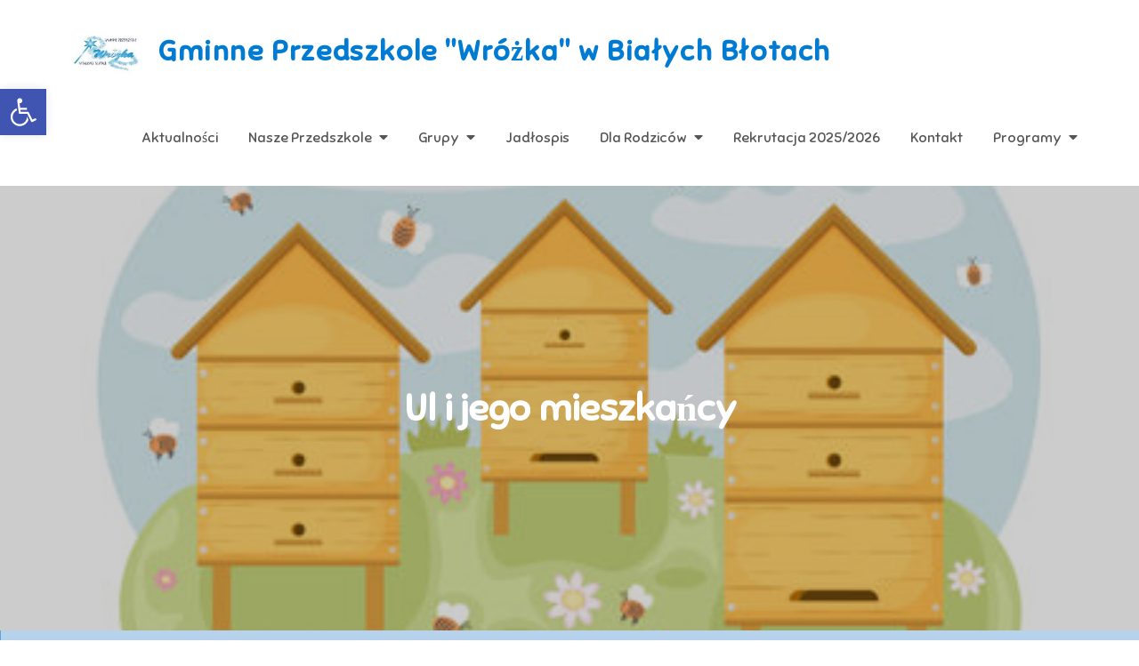

--- FILE ---
content_type: text/html; charset=UTF-8
request_url: https://wrozka.edu.pl/2023/10/24/ul-i-jego-mieszkancy/
body_size: 16157
content:
<!DOCTYPE html> <html lang="pl-PL"><head>
	<meta charset="UTF-8">
	<meta name="viewport" content="width=device-width, initial-scale=1">
	<link rel="profile" href="http://gmpg.org/xfn/11">
	<link rel="pingback" href="https://wrozka.edu.pl/xmlrpc.php">
	
<title>Ul i jego mieszkańcy &#8211; Gminne Przedszkole &quot;Wróżka&quot; w Białych Błotach</title>
<meta name='robots' content='max-image-preview:large' />
	<style>img:is([sizes="auto" i], [sizes^="auto," i]) { contain-intrinsic-size: 3000px 1500px }</style>
	<link rel='dns-prefetch' href='//fonts.googleapis.com' />
<link rel="alternate" type="application/rss+xml" title="Gminne Przedszkole &quot;Wróżka&quot; w Białych Błotach &raquo; Kanał z wpisami" href="https://wrozka.edu.pl/feed/" />
<link rel="alternate" type="application/rss+xml" title="Gminne Przedszkole &quot;Wróżka&quot; w Białych Błotach &raquo; Kanał z komentarzami" href="https://wrozka.edu.pl/comments/feed/" />
<script type="text/javascript">
/* <![CDATA[ */
window._wpemojiSettings = {"baseUrl":"https:\/\/s.w.org\/images\/core\/emoji\/16.0.1\/72x72\/","ext":".png","svgUrl":"https:\/\/s.w.org\/images\/core\/emoji\/16.0.1\/svg\/","svgExt":".svg","source":{"concatemoji":"https:\/\/wrozka.edu.pl\/wp-includes\/js\/wp-emoji-release.min.js?ver=6.8.3"}};
/*! This file is auto-generated */
!function(s,n){var o,i,e;function c(e){try{var t={supportTests:e,timestamp:(new Date).valueOf()};sessionStorage.setItem(o,JSON.stringify(t))}catch(e){}}function p(e,t,n){e.clearRect(0,0,e.canvas.width,e.canvas.height),e.fillText(t,0,0);var t=new Uint32Array(e.getImageData(0,0,e.canvas.width,e.canvas.height).data),a=(e.clearRect(0,0,e.canvas.width,e.canvas.height),e.fillText(n,0,0),new Uint32Array(e.getImageData(0,0,e.canvas.width,e.canvas.height).data));return t.every(function(e,t){return e===a[t]})}function u(e,t){e.clearRect(0,0,e.canvas.width,e.canvas.height),e.fillText(t,0,0);for(var n=e.getImageData(16,16,1,1),a=0;a<n.data.length;a++)if(0!==n.data[a])return!1;return!0}function f(e,t,n,a){switch(t){case"flag":return n(e,"\ud83c\udff3\ufe0f\u200d\u26a7\ufe0f","\ud83c\udff3\ufe0f\u200b\u26a7\ufe0f")?!1:!n(e,"\ud83c\udde8\ud83c\uddf6","\ud83c\udde8\u200b\ud83c\uddf6")&&!n(e,"\ud83c\udff4\udb40\udc67\udb40\udc62\udb40\udc65\udb40\udc6e\udb40\udc67\udb40\udc7f","\ud83c\udff4\u200b\udb40\udc67\u200b\udb40\udc62\u200b\udb40\udc65\u200b\udb40\udc6e\u200b\udb40\udc67\u200b\udb40\udc7f");case"emoji":return!a(e,"\ud83e\udedf")}return!1}function g(e,t,n,a){var r="undefined"!=typeof WorkerGlobalScope&&self instanceof WorkerGlobalScope?new OffscreenCanvas(300,150):s.createElement("canvas"),o=r.getContext("2d",{willReadFrequently:!0}),i=(o.textBaseline="top",o.font="600 32px Arial",{});return e.forEach(function(e){i[e]=t(o,e,n,a)}),i}function t(e){var t=s.createElement("script");t.src=e,t.defer=!0,s.head.appendChild(t)}"undefined"!=typeof Promise&&(o="wpEmojiSettingsSupports",i=["flag","emoji"],n.supports={everything:!0,everythingExceptFlag:!0},e=new Promise(function(e){s.addEventListener("DOMContentLoaded",e,{once:!0})}),new Promise(function(t){var n=function(){try{var e=JSON.parse(sessionStorage.getItem(o));if("object"==typeof e&&"number"==typeof e.timestamp&&(new Date).valueOf()<e.timestamp+604800&&"object"==typeof e.supportTests)return e.supportTests}catch(e){}return null}();if(!n){if("undefined"!=typeof Worker&&"undefined"!=typeof OffscreenCanvas&&"undefined"!=typeof URL&&URL.createObjectURL&&"undefined"!=typeof Blob)try{var e="postMessage("+g.toString()+"("+[JSON.stringify(i),f.toString(),p.toString(),u.toString()].join(",")+"));",a=new Blob([e],{type:"text/javascript"}),r=new Worker(URL.createObjectURL(a),{name:"wpTestEmojiSupports"});return void(r.onmessage=function(e){c(n=e.data),r.terminate(),t(n)})}catch(e){}c(n=g(i,f,p,u))}t(n)}).then(function(e){for(var t in e)n.supports[t]=e[t],n.supports.everything=n.supports.everything&&n.supports[t],"flag"!==t&&(n.supports.everythingExceptFlag=n.supports.everythingExceptFlag&&n.supports[t]);n.supports.everythingExceptFlag=n.supports.everythingExceptFlag&&!n.supports.flag,n.DOMReady=!1,n.readyCallback=function(){n.DOMReady=!0}}).then(function(){return e}).then(function(){var e;n.supports.everything||(n.readyCallback(),(e=n.source||{}).concatemoji?t(e.concatemoji):e.wpemoji&&e.twemoji&&(t(e.twemoji),t(e.wpemoji)))}))}((window,document),window._wpemojiSettings);
/* ]]> */
</script>
<style id='wp-emoji-styles-inline-css' type='text/css'>

	img.wp-smiley, img.emoji {
		display: inline !important;
		border: none !important;
		box-shadow: none !important;
		height: 1em !important;
		width: 1em !important;
		margin: 0 0.07em !important;
		vertical-align: -0.1em !important;
		background: none !important;
		padding: 0 !important;
	}
</style>
<link rel='stylesheet' id='wp-block-library-css' href='https://wrozka.edu.pl/wp-includes/css/dist/block-library/style.min.css?ver=6.8.3' type='text/css' media='all' />
<style id='wp-block-library-theme-inline-css' type='text/css'>
.wp-block-audio :where(figcaption){color:#555;font-size:13px;text-align:center}.is-dark-theme .wp-block-audio :where(figcaption){color:#ffffffa6}.wp-block-audio{margin:0 0 1em}.wp-block-code{border:1px solid #ccc;border-radius:4px;font-family:Menlo,Consolas,monaco,monospace;padding:.8em 1em}.wp-block-embed :where(figcaption){color:#555;font-size:13px;text-align:center}.is-dark-theme .wp-block-embed :where(figcaption){color:#ffffffa6}.wp-block-embed{margin:0 0 1em}.blocks-gallery-caption{color:#555;font-size:13px;text-align:center}.is-dark-theme .blocks-gallery-caption{color:#ffffffa6}:root :where(.wp-block-image figcaption){color:#555;font-size:13px;text-align:center}.is-dark-theme :root :where(.wp-block-image figcaption){color:#ffffffa6}.wp-block-image{margin:0 0 1em}.wp-block-pullquote{border-bottom:4px solid;border-top:4px solid;color:currentColor;margin-bottom:1.75em}.wp-block-pullquote cite,.wp-block-pullquote footer,.wp-block-pullquote__citation{color:currentColor;font-size:.8125em;font-style:normal;text-transform:uppercase}.wp-block-quote{border-left:.25em solid;margin:0 0 1.75em;padding-left:1em}.wp-block-quote cite,.wp-block-quote footer{color:currentColor;font-size:.8125em;font-style:normal;position:relative}.wp-block-quote:where(.has-text-align-right){border-left:none;border-right:.25em solid;padding-left:0;padding-right:1em}.wp-block-quote:where(.has-text-align-center){border:none;padding-left:0}.wp-block-quote.is-large,.wp-block-quote.is-style-large,.wp-block-quote:where(.is-style-plain){border:none}.wp-block-search .wp-block-search__label{font-weight:700}.wp-block-search__button{border:1px solid #ccc;padding:.375em .625em}:where(.wp-block-group.has-background){padding:1.25em 2.375em}.wp-block-separator.has-css-opacity{opacity:.4}.wp-block-separator{border:none;border-bottom:2px solid;margin-left:auto;margin-right:auto}.wp-block-separator.has-alpha-channel-opacity{opacity:1}.wp-block-separator:not(.is-style-wide):not(.is-style-dots){width:100px}.wp-block-separator.has-background:not(.is-style-dots){border-bottom:none;height:1px}.wp-block-separator.has-background:not(.is-style-wide):not(.is-style-dots){height:2px}.wp-block-table{margin:0 0 1em}.wp-block-table td,.wp-block-table th{word-break:normal}.wp-block-table :where(figcaption){color:#555;font-size:13px;text-align:center}.is-dark-theme .wp-block-table :where(figcaption){color:#ffffffa6}.wp-block-video :where(figcaption){color:#555;font-size:13px;text-align:center}.is-dark-theme .wp-block-video :where(figcaption){color:#ffffffa6}.wp-block-video{margin:0 0 1em}:root :where(.wp-block-template-part.has-background){margin-bottom:0;margin-top:0;padding:1.25em 2.375em}
</style>
<style id='classic-theme-styles-inline-css' type='text/css'>
/*! This file is auto-generated */
.wp-block-button__link{color:#fff;background-color:#32373c;border-radius:9999px;box-shadow:none;text-decoration:none;padding:calc(.667em + 2px) calc(1.333em + 2px);font-size:1.125em}.wp-block-file__button{background:#32373c;color:#fff;text-decoration:none}
</style>
<style id='global-styles-inline-css' type='text/css'>
:root{--wp--preset--aspect-ratio--square: 1;--wp--preset--aspect-ratio--4-3: 4/3;--wp--preset--aspect-ratio--3-4: 3/4;--wp--preset--aspect-ratio--3-2: 3/2;--wp--preset--aspect-ratio--2-3: 2/3;--wp--preset--aspect-ratio--16-9: 16/9;--wp--preset--aspect-ratio--9-16: 9/16;--wp--preset--color--black: #000000;--wp--preset--color--cyan-bluish-gray: #abb8c3;--wp--preset--color--white: #ffffff;--wp--preset--color--pale-pink: #f78da7;--wp--preset--color--vivid-red: #cf2e2e;--wp--preset--color--luminous-vivid-orange: #ff6900;--wp--preset--color--luminous-vivid-amber: #fcb900;--wp--preset--color--light-green-cyan: #7bdcb5;--wp--preset--color--vivid-green-cyan: #00d084;--wp--preset--color--pale-cyan-blue: #8ed1fc;--wp--preset--color--vivid-cyan-blue: #0693e3;--wp--preset--color--vivid-purple: #9b51e0;--wp--preset--color--tan: #E6DBAD;--wp--preset--color--yellow: #FDE64B;--wp--preset--color--orange: #ED7014;--wp--preset--color--red: #D0312D;--wp--preset--color--pink: #b565a7;--wp--preset--color--purple: #A32CC4;--wp--preset--color--blue: #3A43BA;--wp--preset--color--green: #3BB143;--wp--preset--color--brown: #231709;--wp--preset--color--grey: #6C626D;--wp--preset--gradient--vivid-cyan-blue-to-vivid-purple: linear-gradient(135deg,rgba(6,147,227,1) 0%,rgb(155,81,224) 100%);--wp--preset--gradient--light-green-cyan-to-vivid-green-cyan: linear-gradient(135deg,rgb(122,220,180) 0%,rgb(0,208,130) 100%);--wp--preset--gradient--luminous-vivid-amber-to-luminous-vivid-orange: linear-gradient(135deg,rgba(252,185,0,1) 0%,rgba(255,105,0,1) 100%);--wp--preset--gradient--luminous-vivid-orange-to-vivid-red: linear-gradient(135deg,rgba(255,105,0,1) 0%,rgb(207,46,46) 100%);--wp--preset--gradient--very-light-gray-to-cyan-bluish-gray: linear-gradient(135deg,rgb(238,238,238) 0%,rgb(169,184,195) 100%);--wp--preset--gradient--cool-to-warm-spectrum: linear-gradient(135deg,rgb(74,234,220) 0%,rgb(151,120,209) 20%,rgb(207,42,186) 40%,rgb(238,44,130) 60%,rgb(251,105,98) 80%,rgb(254,248,76) 100%);--wp--preset--gradient--blush-light-purple: linear-gradient(135deg,rgb(255,206,236) 0%,rgb(152,150,240) 100%);--wp--preset--gradient--blush-bordeaux: linear-gradient(135deg,rgb(254,205,165) 0%,rgb(254,45,45) 50%,rgb(107,0,62) 100%);--wp--preset--gradient--luminous-dusk: linear-gradient(135deg,rgb(255,203,112) 0%,rgb(199,81,192) 50%,rgb(65,88,208) 100%);--wp--preset--gradient--pale-ocean: linear-gradient(135deg,rgb(255,245,203) 0%,rgb(182,227,212) 50%,rgb(51,167,181) 100%);--wp--preset--gradient--electric-grass: linear-gradient(135deg,rgb(202,248,128) 0%,rgb(113,206,126) 100%);--wp--preset--gradient--midnight: linear-gradient(135deg,rgb(2,3,129) 0%,rgb(40,116,252) 100%);--wp--preset--font-size--small: 12px;--wp--preset--font-size--medium: 20px;--wp--preset--font-size--large: 36px;--wp--preset--font-size--x-large: 42px;--wp--preset--font-size--regular: 16px;--wp--preset--font-size--larger: 36px;--wp--preset--font-size--huge: 48px;--wp--preset--spacing--20: 0.44rem;--wp--preset--spacing--30: 0.67rem;--wp--preset--spacing--40: 1rem;--wp--preset--spacing--50: 1.5rem;--wp--preset--spacing--60: 2.25rem;--wp--preset--spacing--70: 3.38rem;--wp--preset--spacing--80: 5.06rem;--wp--preset--shadow--natural: 6px 6px 9px rgba(0, 0, 0, 0.2);--wp--preset--shadow--deep: 12px 12px 50px rgba(0, 0, 0, 0.4);--wp--preset--shadow--sharp: 6px 6px 0px rgba(0, 0, 0, 0.2);--wp--preset--shadow--outlined: 6px 6px 0px -3px rgba(255, 255, 255, 1), 6px 6px rgba(0, 0, 0, 1);--wp--preset--shadow--crisp: 6px 6px 0px rgba(0, 0, 0, 1);}:where(.is-layout-flex){gap: 0.5em;}:where(.is-layout-grid){gap: 0.5em;}body .is-layout-flex{display: flex;}.is-layout-flex{flex-wrap: wrap;align-items: center;}.is-layout-flex > :is(*, div){margin: 0;}body .is-layout-grid{display: grid;}.is-layout-grid > :is(*, div){margin: 0;}:where(.wp-block-columns.is-layout-flex){gap: 2em;}:where(.wp-block-columns.is-layout-grid){gap: 2em;}:where(.wp-block-post-template.is-layout-flex){gap: 1.25em;}:where(.wp-block-post-template.is-layout-grid){gap: 1.25em;}.has-black-color{color: var(--wp--preset--color--black) !important;}.has-cyan-bluish-gray-color{color: var(--wp--preset--color--cyan-bluish-gray) !important;}.has-white-color{color: var(--wp--preset--color--white) !important;}.has-pale-pink-color{color: var(--wp--preset--color--pale-pink) !important;}.has-vivid-red-color{color: var(--wp--preset--color--vivid-red) !important;}.has-luminous-vivid-orange-color{color: var(--wp--preset--color--luminous-vivid-orange) !important;}.has-luminous-vivid-amber-color{color: var(--wp--preset--color--luminous-vivid-amber) !important;}.has-light-green-cyan-color{color: var(--wp--preset--color--light-green-cyan) !important;}.has-vivid-green-cyan-color{color: var(--wp--preset--color--vivid-green-cyan) !important;}.has-pale-cyan-blue-color{color: var(--wp--preset--color--pale-cyan-blue) !important;}.has-vivid-cyan-blue-color{color: var(--wp--preset--color--vivid-cyan-blue) !important;}.has-vivid-purple-color{color: var(--wp--preset--color--vivid-purple) !important;}.has-black-background-color{background-color: var(--wp--preset--color--black) !important;}.has-cyan-bluish-gray-background-color{background-color: var(--wp--preset--color--cyan-bluish-gray) !important;}.has-white-background-color{background-color: var(--wp--preset--color--white) !important;}.has-pale-pink-background-color{background-color: var(--wp--preset--color--pale-pink) !important;}.has-vivid-red-background-color{background-color: var(--wp--preset--color--vivid-red) !important;}.has-luminous-vivid-orange-background-color{background-color: var(--wp--preset--color--luminous-vivid-orange) !important;}.has-luminous-vivid-amber-background-color{background-color: var(--wp--preset--color--luminous-vivid-amber) !important;}.has-light-green-cyan-background-color{background-color: var(--wp--preset--color--light-green-cyan) !important;}.has-vivid-green-cyan-background-color{background-color: var(--wp--preset--color--vivid-green-cyan) !important;}.has-pale-cyan-blue-background-color{background-color: var(--wp--preset--color--pale-cyan-blue) !important;}.has-vivid-cyan-blue-background-color{background-color: var(--wp--preset--color--vivid-cyan-blue) !important;}.has-vivid-purple-background-color{background-color: var(--wp--preset--color--vivid-purple) !important;}.has-black-border-color{border-color: var(--wp--preset--color--black) !important;}.has-cyan-bluish-gray-border-color{border-color: var(--wp--preset--color--cyan-bluish-gray) !important;}.has-white-border-color{border-color: var(--wp--preset--color--white) !important;}.has-pale-pink-border-color{border-color: var(--wp--preset--color--pale-pink) !important;}.has-vivid-red-border-color{border-color: var(--wp--preset--color--vivid-red) !important;}.has-luminous-vivid-orange-border-color{border-color: var(--wp--preset--color--luminous-vivid-orange) !important;}.has-luminous-vivid-amber-border-color{border-color: var(--wp--preset--color--luminous-vivid-amber) !important;}.has-light-green-cyan-border-color{border-color: var(--wp--preset--color--light-green-cyan) !important;}.has-vivid-green-cyan-border-color{border-color: var(--wp--preset--color--vivid-green-cyan) !important;}.has-pale-cyan-blue-border-color{border-color: var(--wp--preset--color--pale-cyan-blue) !important;}.has-vivid-cyan-blue-border-color{border-color: var(--wp--preset--color--vivid-cyan-blue) !important;}.has-vivid-purple-border-color{border-color: var(--wp--preset--color--vivid-purple) !important;}.has-vivid-cyan-blue-to-vivid-purple-gradient-background{background: var(--wp--preset--gradient--vivid-cyan-blue-to-vivid-purple) !important;}.has-light-green-cyan-to-vivid-green-cyan-gradient-background{background: var(--wp--preset--gradient--light-green-cyan-to-vivid-green-cyan) !important;}.has-luminous-vivid-amber-to-luminous-vivid-orange-gradient-background{background: var(--wp--preset--gradient--luminous-vivid-amber-to-luminous-vivid-orange) !important;}.has-luminous-vivid-orange-to-vivid-red-gradient-background{background: var(--wp--preset--gradient--luminous-vivid-orange-to-vivid-red) !important;}.has-very-light-gray-to-cyan-bluish-gray-gradient-background{background: var(--wp--preset--gradient--very-light-gray-to-cyan-bluish-gray) !important;}.has-cool-to-warm-spectrum-gradient-background{background: var(--wp--preset--gradient--cool-to-warm-spectrum) !important;}.has-blush-light-purple-gradient-background{background: var(--wp--preset--gradient--blush-light-purple) !important;}.has-blush-bordeaux-gradient-background{background: var(--wp--preset--gradient--blush-bordeaux) !important;}.has-luminous-dusk-gradient-background{background: var(--wp--preset--gradient--luminous-dusk) !important;}.has-pale-ocean-gradient-background{background: var(--wp--preset--gradient--pale-ocean) !important;}.has-electric-grass-gradient-background{background: var(--wp--preset--gradient--electric-grass) !important;}.has-midnight-gradient-background{background: var(--wp--preset--gradient--midnight) !important;}.has-small-font-size{font-size: var(--wp--preset--font-size--small) !important;}.has-medium-font-size{font-size: var(--wp--preset--font-size--medium) !important;}.has-large-font-size{font-size: var(--wp--preset--font-size--large) !important;}.has-x-large-font-size{font-size: var(--wp--preset--font-size--x-large) !important;}
:where(.wp-block-post-template.is-layout-flex){gap: 1.25em;}:where(.wp-block-post-template.is-layout-grid){gap: 1.25em;}
:where(.wp-block-columns.is-layout-flex){gap: 2em;}:where(.wp-block-columns.is-layout-grid){gap: 2em;}
:root :where(.wp-block-pullquote){font-size: 1.5em;line-height: 1.6;}
</style>
<link rel='stylesheet' id='contact-form-7-css' href='https://wrozka.edu.pl/wp-content/plugins/contact-form-7/includes/css/styles.css?ver=5.1.9' type='text/css' media='all' />
<link rel='stylesheet' id='creativ-preschool-google-fonts-css' href='https://fonts.googleapis.com/css?family=Open+Sans%3A300%2C400%2C500%2C600%2C700%7CSniglet%3A400%7CShadows+Into+Light%3A400&#038;subset=latin%2Clatin-ext' type='text/css' media='all' />
<link rel='stylesheet' id='fontawesome-all-css' href='https://wrozka.edu.pl/wp-content/themes/creativ-preschool/assets/css/all.min.css?ver=4.7.0' type='text/css' media='all' />
<link rel='stylesheet' id='slick-theme-css-css' href='https://wrozka.edu.pl/wp-content/themes/creativ-preschool/assets/css/slick-theme.min.css?ver=v2.2.0' type='text/css' media='all' />
<link rel='stylesheet' id='slick-css-css' href='https://wrozka.edu.pl/wp-content/themes/creativ-preschool/assets/css/slick.min.css?ver=v1.8.0' type='text/css' media='all' />
<link rel='stylesheet' id='creativ-preschool-blocks-css' href='https://wrozka.edu.pl/wp-content/themes/creativ-preschool/assets/css/blocks.min.css?ver=6.8.3' type='text/css' media='all' />
<link rel='stylesheet' id='creativ-preschool-style-css' href='https://wrozka.edu.pl/wp-content/themes/creativ-preschool/style.css?ver=6.8.3' type='text/css' media='all' />
<style id='creativ-preschool-style-inline-css' type='text/css'>
.site-title a,
		.site-description {
			color: #007bd3}
</style>
<link rel='stylesheet' id='pojo-a11y-css' href='https://wrozka.edu.pl/wp-content/plugins/pojo-accessibility/assets/css/style.min.css?ver=1.0.0' type='text/css' media='all' />
<script type="text/javascript" src="https://wrozka.edu.pl/wp-includes/js/jquery/jquery.min.js?ver=3.7.1" id="jquery-core-js"></script>
<script type="text/javascript" src="https://wrozka.edu.pl/wp-includes/js/jquery/jquery-migrate.min.js?ver=3.4.1" id="jquery-migrate-js"></script>
<link rel="https://api.w.org/" href="https://wrozka.edu.pl/wp-json/" /><link rel="alternate" title="JSON" type="application/json" href="https://wrozka.edu.pl/wp-json/wp/v2/posts/10602" /><link rel="EditURI" type="application/rsd+xml" title="RSD" href="https://wrozka.edu.pl/xmlrpc.php?rsd" />
<meta name="generator" content="WordPress 6.8.3" />
<link rel="canonical" href="https://wrozka.edu.pl/2023/10/24/ul-i-jego-mieszkancy/" />
<link rel='shortlink' href='https://wrozka.edu.pl/?p=10602' />
<link rel="alternate" title="oEmbed (JSON)" type="application/json+oembed" href="https://wrozka.edu.pl/wp-json/oembed/1.0/embed?url=https%3A%2F%2Fwrozka.edu.pl%2F2023%2F10%2F24%2Ful-i-jego-mieszkancy%2F" />
<link rel="alternate" title="oEmbed (XML)" type="text/xml+oembed" href="https://wrozka.edu.pl/wp-json/oembed/1.0/embed?url=https%3A%2F%2Fwrozka.edu.pl%2F2023%2F10%2F24%2Ful-i-jego-mieszkancy%2F&#038;format=xml" />
<style type="text/css">
#pojo-a11y-toolbar .pojo-a11y-toolbar-toggle a{ background-color: #4054b2;	color: #ffffff;}
#pojo-a11y-toolbar .pojo-a11y-toolbar-overlay, #pojo-a11y-toolbar .pojo-a11y-toolbar-overlay ul.pojo-a11y-toolbar-items.pojo-a11y-links{ border-color: #4054b2;}
body.pojo-a11y-focusable a:focus{ outline-style: solid !important;	outline-width: 1px !important;	outline-color: #FF0000 !important;}
#pojo-a11y-toolbar{ top: 100px !important;}
#pojo-a11y-toolbar .pojo-a11y-toolbar-overlay{ background-color: #ffffff;}
#pojo-a11y-toolbar .pojo-a11y-toolbar-overlay ul.pojo-a11y-toolbar-items li.pojo-a11y-toolbar-item a, #pojo-a11y-toolbar .pojo-a11y-toolbar-overlay p.pojo-a11y-toolbar-title{ color: #333333;}
#pojo-a11y-toolbar .pojo-a11y-toolbar-overlay ul.pojo-a11y-toolbar-items li.pojo-a11y-toolbar-item a.active{ background-color: #4054b2;	color: #ffffff;}
@media (max-width: 767px) { #pojo-a11y-toolbar { top: 50px !important; } }</style><style type="text/css" id="custom-background-css">
body.custom-background { background-image: url("https://wrozka.edu.pl/wp-content/uploads/2020/09/tlo.jpg"); background-position: left top; background-size: cover; background-repeat: no-repeat; background-attachment: fixed; }
</style>
	<link rel="icon" href="https://wrozka.edu.pl/wp-content/uploads/2020/06/cropped-pobrane-32x32.jpg" sizes="32x32" />
<link rel="icon" href="https://wrozka.edu.pl/wp-content/uploads/2020/06/cropped-pobrane-192x192.jpg" sizes="192x192" />
<link rel="apple-touch-icon" href="https://wrozka.edu.pl/wp-content/uploads/2020/06/cropped-pobrane-180x180.jpg" />
<meta name="msapplication-TileImage" content="https://wrozka.edu.pl/wp-content/uploads/2020/06/cropped-pobrane-270x270.jpg" />
</head>

<body class="wp-singular post-template-default single single-post postid-10602 single-format-standard custom-background wp-custom-logo wp-theme-creativ-preschool group-blog left-sidebar">

<div id="page" class="site"><a class="skip-link screen-reader-text" href="#content">Skip to content</a>		<header id="masthead" class="site-header" role="banner">    <div class="wrapper">
        <div class="site-branding">
            <div class="site-logo">
                                    <a href="https://wrozka.edu.pl/" class="custom-logo-link" rel="home"><img width="225" height="225" src="https://wrozka.edu.pl/wp-content/uploads/2020/06/cropped-pobrane-1.jpg" class="custom-logo" alt="Gminne Przedszkole &quot;Wróżka&quot; w Białych Błotach" decoding="async" fetchpriority="high" srcset="https://wrozka.edu.pl/wp-content/uploads/2020/06/cropped-pobrane-1.jpg 225w, https://wrozka.edu.pl/wp-content/uploads/2020/06/cropped-pobrane-1-150x150.jpg 150w" sizes="(max-width: 225px) 100vw, 225px" /></a>                            </div><!-- .site-logo -->

            <div id="site-identity">
                <h1 class="site-title">
                    <a href="https://wrozka.edu.pl/" rel="home">  Gminne Przedszkole &quot;Wróżka&quot; w Białych Błotach</a>
                </h1>

                            </div><!-- #site-identity -->
        </div> <!-- .site-branding -->

        <nav id="site-navigation" class="main-navigation" role="navigation" aria-label="Primary Menu">
            <button type="button" class="menu-toggle">
                <span class="icon-bar"></span>
                <span class="icon-bar"></span>
                <span class="icon-bar"></span>
            </button>

            <div class="menu-glowne-container"><ul id="primary-menu" class="nav-menu"><li id="menu-item-60" class="menu-item menu-item-type-taxonomy menu-item-object-category current-post-ancestor current-menu-parent current-post-parent menu-item-60"><a href="https://wrozka.edu.pl/category/aktualnosci/">Aktualności</a></li>
<li id="menu-item-11" class="menu-item menu-item-type-post_type menu-item-object-page menu-item-has-children menu-item-11"><a href="https://wrozka.edu.pl/nasze-przedszkole/">Nasze Przedszkole</a>
<ul class="sub-menu">
	<li id="menu-item-17762" class="menu-item menu-item-type-taxonomy menu-item-object-category menu-item-17762"><a href="https://wrozka.edu.pl/category/oswiadczenie-o-kontroli-zarzadczej/">Oświadczenie o kontroli zarządczej</a></li>
	<li id="menu-item-17751" class="menu-item menu-item-type-custom menu-item-object-custom menu-item-home menu-item-17751"><a href="http://wrozka.edu.pl">Oświadczenie o kontroli zarządczej</a></li>
	<li id="menu-item-151" class="menu-item menu-item-type-post_type menu-item-object-page menu-item-151"><a href="https://wrozka.edu.pl/deklaracja-dostepnosci-wcag-2-0/">Deklaracja Dostępności WCAG 2.0</a></li>
	<li id="menu-item-10" class="menu-item menu-item-type-post_type menu-item-object-page menu-item-10"><a href="https://wrozka.edu.pl/kadra/">Kadra Gminnego Przedszkola „Wróżka”</a></li>
	<li id="menu-item-21" class="menu-item menu-item-type-post_type menu-item-object-page menu-item-21"><a href="https://wrozka.edu.pl/zajecia-dodatkowe/">Zajęcia dodatkowe</a></li>
	<li id="menu-item-17732" class="menu-item menu-item-type-custom menu-item-object-custom menu-item-17732"><a href="http://wrozka.edu.pl/wp-content/uploads/2025/02/Proced.zgl_.-naruszen-2025-1.pdf">Procedura wewnętrznego zgłaszania naruszeń oraz ochrony sygnalistów</a></li>
	<li id="menu-item-5197" class="menu-item menu-item-type-custom menu-item-object-custom menu-item-home menu-item-has-children menu-item-5197"><a href="http://wrozka.edu.pl">Archiwum</a>
	<ul class="sub-menu">
		<li id="menu-item-20" class="menu-item menu-item-type-post_type menu-item-object-page menu-item-20"><a href="https://wrozka.edu.pl/?page_id=18">Rekrutacja   2022-2023</a></li>
		<li id="menu-item-5198" class="menu-item menu-item-type-post_type menu-item-object-page menu-item-5198"><a href="https://wrozka.edu.pl/?page_id=5195">Rekrutacja 2021-2022</a></li>
		<li id="menu-item-7388" class="menu-item menu-item-type-post_type menu-item-object-page menu-item-7388"><a href="https://wrozka.edu.pl/rekrutacja-2023-2024/">Rekrutacja 2023-2024</a></li>
		<li id="menu-item-7867" class="menu-item menu-item-type-custom menu-item-object-custom menu-item-7867"><a href="https://naborp-administracja.vulcan.net.pl/gminabialeblota/account/login.aspx">Nabór elektroniczny</a></li>
		<li id="menu-item-12405" class="menu-item menu-item-type-post_type menu-item-object-page menu-item-has-children menu-item-12405"><a href="https://wrozka.edu.pl/rekrutacja-2024-2025/">Rekrutacja 2024/2025</a>
		<ul class="sub-menu">
			<li id="menu-item-14935" class="menu-item menu-item-type-post_type menu-item-object-post menu-item-14935"><a href="https://wrozka.edu.pl/2024/07/24/rekrutacja-uzupelniajaca-2024/">Rekrutacja uzupełniająca 2024</a></li>
		</ul>
</li>
	</ul>
</li>
	<li id="menu-item-12913" class="menu-item menu-item-type-custom menu-item-object-custom menu-item-12913"><a href="https://youtube.com/@PrzedszkoleGminneWrozka-wt6oq?si=12fvBlXcz845uHA7">YouTube</a></li>
</ul>
</li>
<li id="menu-item-44" class="menu-item menu-item-type-taxonomy menu-item-object-category menu-item-has-children menu-item-44"><a href="https://wrozka.edu.pl/category/grupy/">Grupy</a>
<ul class="sub-menu">
	<li id="menu-item-5731" class="menu-item menu-item-type-taxonomy menu-item-object-category menu-item-5731"><a href="https://wrozka.edu.pl/category/grupy/angielski/">Angielski</a></li>
	<li id="menu-item-45" class="menu-item menu-item-type-taxonomy menu-item-object-category menu-item-45"><a href="https://wrozka.edu.pl/category/grupy/grupa-a1/">Grupa A1 &#8211; BIEDRONKI</a></li>
	<li id="menu-item-46" class="menu-item menu-item-type-taxonomy menu-item-object-category menu-item-46"><a href="https://wrozka.edu.pl/category/grupy/grupa-a2/">Grupa A2- GUMISIE</a></li>
	<li id="menu-item-47" class="menu-item menu-item-type-taxonomy menu-item-object-category menu-item-47"><a href="https://wrozka.edu.pl/category/grupy/grupa-a3/">Grupa A3 &#8211; SOWY</a></li>
	<li id="menu-item-48" class="menu-item menu-item-type-taxonomy menu-item-object-category menu-item-48"><a href="https://wrozka.edu.pl/category/grupy/grupa-a4/">Grupa A4 &#8211; LEŚNE DUSZKI</a></li>
	<li id="menu-item-49" class="menu-item menu-item-type-taxonomy menu-item-object-category menu-item-49"><a href="https://wrozka.edu.pl/category/grupy/grupa-a5/">Grupa A5 &#8211; SMERFY</a></li>
	<li id="menu-item-50" class="menu-item menu-item-type-taxonomy menu-item-object-category menu-item-50"><a href="https://wrozka.edu.pl/category/grupy/grupa-a6/">Grupa A6 &#8211; KRASNOLUDKI</a></li>
	<li id="menu-item-51" class="menu-item menu-item-type-taxonomy menu-item-object-category menu-item-51"><a href="https://wrozka.edu.pl/category/grupy/grupa-a7/">Grupa A7 &#8211; PSZCZÓŁKI</a></li>
	<li id="menu-item-52" class="menu-item menu-item-type-taxonomy menu-item-object-category menu-item-52"><a href="https://wrozka.edu.pl/category/grupy/grupa-a8/">Grupa A8 &#8211; TĘCZOWE NUTKI</a></li>
	<li id="menu-item-53" class="menu-item menu-item-type-taxonomy menu-item-object-category menu-item-53"><a href="https://wrozka.edu.pl/category/grupy/grupa-a9/">Grupa A9 &#8211; ZAJĄCZKI</a></li>
	<li id="menu-item-54" class="menu-item menu-item-type-taxonomy menu-item-object-category menu-item-54"><a href="https://wrozka.edu.pl/category/grupy/grupa-b1/">GRUPA B1 &#8211; ŻABKI</a></li>
	<li id="menu-item-55" class="menu-item menu-item-type-taxonomy menu-item-object-category menu-item-55"><a href="https://wrozka.edu.pl/category/grupy/grupa-b2/">Grupa B2 &#8211; MISIE</a></li>
	<li id="menu-item-56" class="menu-item menu-item-type-taxonomy menu-item-object-category menu-item-56"><a href="https://wrozka.edu.pl/category/grupy/grupa-c1/">Grupa C1 &#8211; SKRZATY</a></li>
	<li id="menu-item-57" class="menu-item menu-item-type-taxonomy menu-item-object-category menu-item-57"><a href="https://wrozka.edu.pl/category/grupy/grupa-c2/">Grupa C2 &#8211; ELFY</a></li>
</ul>
</li>
<li id="menu-item-141" class="menu-item menu-item-type-post_type menu-item-object-page menu-item-141"><a href="https://wrozka.edu.pl/jadlospis/">Jadłospis</a></li>
<li id="menu-item-14" class="menu-item menu-item-type-post_type menu-item-object-page menu-item-has-children menu-item-14"><a href="https://wrozka.edu.pl/dla-rodzicow/">Dla Rodziców</a>
<ul class="sub-menu">
	<li id="menu-item-15266" class="menu-item menu-item-type-taxonomy menu-item-object-category menu-item-15266"><a href="https://wrozka.edu.pl/category/porady-logopedy/">Porady Logopedy</a></li>
	<li id="menu-item-5580" class="menu-item menu-item-type-post_type menu-item-object-page menu-item-5580"><a href="https://wrozka.edu.pl/ubezpieczenie-2022-2023/">Ubezpieczenie 2025/2026</a></li>
	<li id="menu-item-9724" class="menu-item menu-item-type-taxonomy menu-item-object-category menu-item-9724"><a href="https://wrozka.edu.pl/category/kacik-rodzica/">Kącik Rodzica</a></li>
	<li id="menu-item-16397" class="menu-item menu-item-type-custom menu-item-object-custom menu-item-16397"><a href="http://wrozka.edu.pl/wp-content/uploads/2025/11/Statut-28.10.2025.pdf">Statut GP &#8222;Wróżka&#8221;</a></li>
	<li id="menu-item-20322" class="menu-item menu-item-type-custom menu-item-object-custom menu-item-20322"><a href="http://wrozka.edu.pl/wp-content/uploads/2025/09/Klauzula-Informacyjna-RODO-.pdf">Klauzula informacyjna RODO</a></li>
	<li id="menu-item-11607" class="menu-item menu-item-type-custom menu-item-object-custom menu-item-11607"><a href="/wp-content/uploads/2023/12/2023-regulamin_oplat.pdf">Regulamin Opłat za Świadczenie Usług</a></li>
	<li id="menu-item-21085" class="menu-item menu-item-type-custom menu-item-object-custom menu-item-21085"><a href="http://wrozka.edu.pl/wp-content/uploads/2025/11/Standardy-Ochrony-Maloletnich-listopad-2025-.pdf">Standardy Ochrony Małoletnich</a></li>
</ul>
</li>
<li id="menu-item-17668" class="menu-item menu-item-type-post_type menu-item-object-page menu-item-17668"><a href="https://wrozka.edu.pl/rekrutacja-2025-2026/">Rekrutacja 2025/2026</a></li>
<li id="menu-item-80" class="menu-item menu-item-type-post_type menu-item-object-page menu-item-80"><a href="https://wrozka.edu.pl/kontakt/">Kontakt</a></li>
<li id="menu-item-19952" class="menu-item menu-item-type-custom menu-item-object-custom menu-item-home menu-item-has-children menu-item-19952"><a href="https://wrozka.edu.pl">Programy</a>
<ul class="sub-menu">
	<li id="menu-item-580" class="menu-item menu-item-type-custom menu-item-object-custom menu-item-has-children menu-item-580"><a href="https://portal.office.com/">Office 365</a>
	<ul class="sub-menu">
		<li id="menu-item-6146" class="menu-item menu-item-type-custom menu-item-object-custom menu-item-6146"><a href="http://wrozka.edu.pl/dokumenty/office-informacja.pdf">Instrukcja Logowania</a></li>
	</ul>
</li>
	<li id="menu-item-4934" class="menu-item menu-item-type-custom menu-item-object-custom menu-item-4934"><a href="https://download.teamviewer.com/download/TeamViewerQS.exe">Pomoc Zdalna</a></li>
	<li id="menu-item-19951" class="menu-item menu-item-type-custom menu-item-object-custom menu-item-19951"><a href="https://uonetplus.vulcan.net.pl/gminabialeblota">e-dziennik</a></li>
</ul>
</li>
</ul></div>        </nav><!-- #site-navigation -->
    </div><!-- .wrapper -->
</header> <!-- header ends here -->	<div id="content" class="site-content">
	
        <div id="page-site-header" style="background-image: url('https://wrozka.edu.pl/wp-content/uploads/2023/10/193244596-ule-z-pszczolami-na-polanie-wiosenna-ilustracja-przedstawiajaca-drewniane-ule-stojace-na-polanie-i.jpg');">
            <div class="overlay"></div>
            <header class='page-header'>
                <div class="wrapper">
                    <h2 class="page-title">Ul i jego mieszkańcy</h2>                </div><!-- .wrapper -->
            </header>
        </div><!-- #page-site-header -->
        <div class= "wrapper page-section">	<div id="primary" class="content-area">
		<main id="main" class="site-main" role="main">

		<article id="post-10602" class="post-10602 post type-post status-publish format-standard has-post-thumbnail hentry category-aktualnosci">
	<div class="entry-meta">
		<span class="byline">By <span class="author vcard"><a href="https://wrozka.edu.pl/author/admin1/" class="url" itemprop="url">admin1</a></span></span><span class="date"><a href="https://wrozka.edu.pl/2023/10/24/ul-i-jego-mieszkancy/" rel="bookmark"><time class="entry-date published updated" datetime="2023-10-24T21:55:07+02:00">24 października 2023</time></a></span><span class="cat-links"><a href="https://wrozka.edu.pl/category/aktualnosci/" rel="category tag">Aktualności</a></span>	</div><!-- .entry-meta -->	
	<div class="entry-content">
		
<p>Dnia 18.10.2023 w filii naszego przedszkola w Białych Błotach odbyły się zajęcia w ramach Projektu „Waga Środowiska” opracowanego przez KPCEN w Bydgoszczy, których tematem był &#8222;Ul i jego mieszkańcy&#8221;. W zajęciach uczestniczyły grupy B2 i B1, a gościem specjalnym oraz prowadzącym był właściciel pasieki i pszczelarz pan Łukasz F.- rodzic naszego przedszkolaka z grupy B2, który w ciekawy sposób opowiedział dzieciom o życiu pszczół i o tym jak powstaje miód. Dzieci miały możliwość poznać budowę ula, obejrzeć narzędzia pszczelarskie i posmakować różnych rodzajów miodów. Było bardzo ciekawie i słodko!</p>



<figure class="wp-block-gallery has-nested-images columns-default is-cropped wp-block-gallery-1 is-layout-flex wp-block-gallery-is-layout-flex">
<figure class="wp-block-image size-large"><img decoding="async" width="768" height="1024" data-id="10603" src="http://wrozka.edu.pl/wp-content/uploads/2023/10/IMG-20231024-WA0003-768x1024.jpg" alt="" class="wp-image-10603" srcset="https://wrozka.edu.pl/wp-content/uploads/2023/10/IMG-20231024-WA0003-768x1024.jpg 768w, https://wrozka.edu.pl/wp-content/uploads/2023/10/IMG-20231024-WA0003-225x300.jpg 225w, https://wrozka.edu.pl/wp-content/uploads/2023/10/IMG-20231024-WA0003-1152x1536.jpg 1152w, https://wrozka.edu.pl/wp-content/uploads/2023/10/IMG-20231024-WA0003.jpg 1500w" sizes="(max-width: 768px) 100vw, 768px" /></figure>



<figure class="wp-block-image size-large"><img decoding="async" width="1024" height="768" data-id="10604" src="http://wrozka.edu.pl/wp-content/uploads/2023/10/IMG-20231024-WA0002-1024x768.jpg" alt="" class="wp-image-10604" srcset="https://wrozka.edu.pl/wp-content/uploads/2023/10/IMG-20231024-WA0002-1024x768.jpg 1024w, https://wrozka.edu.pl/wp-content/uploads/2023/10/IMG-20231024-WA0002-300x225.jpg 300w, https://wrozka.edu.pl/wp-content/uploads/2023/10/IMG-20231024-WA0002-768x576.jpg 768w, https://wrozka.edu.pl/wp-content/uploads/2023/10/IMG-20231024-WA0002-1536x1152.jpg 1536w, https://wrozka.edu.pl/wp-content/uploads/2023/10/IMG-20231024-WA0002.jpg 2000w" sizes="(max-width: 1024px) 100vw, 1024px" /></figure>
</figure>



<figure class="wp-block-gallery has-nested-images columns-default is-cropped wp-block-gallery-2 is-layout-flex wp-block-gallery-is-layout-flex">
<figure class="wp-block-image size-large"><img decoding="async" width="1024" height="768" data-id="10607" src="http://wrozka.edu.pl/wp-content/uploads/2023/10/IMG-20231024-WA0000-1-1024x768.jpg" alt="" class="wp-image-10607" srcset="https://wrozka.edu.pl/wp-content/uploads/2023/10/IMG-20231024-WA0000-1-1024x768.jpg 1024w, https://wrozka.edu.pl/wp-content/uploads/2023/10/IMG-20231024-WA0000-1-300x225.jpg 300w, https://wrozka.edu.pl/wp-content/uploads/2023/10/IMG-20231024-WA0000-1-768x576.jpg 768w, https://wrozka.edu.pl/wp-content/uploads/2023/10/IMG-20231024-WA0000-1-1536x1152.jpg 1536w, https://wrozka.edu.pl/wp-content/uploads/2023/10/IMG-20231024-WA0000-1.jpg 2000w" sizes="(max-width: 1024px) 100vw, 1024px" /></figure>
</figure>
			</div><!-- .entry-content -->
			
</article><!-- #post-## -->
	<nav class="navigation post-navigation" aria-label="Wpisy">
		<h2 class="screen-reader-text">Nawigacja wpisu</h2>
		<div class="nav-links"><div class="nav-previous"><a href="https://wrozka.edu.pl/2023/10/23/przygotowania-do-zimy/" rel="prev">PRZYGOTOWANIA DO ZIMY</a></div><div class="nav-next"><a href="https://wrozka.edu.pl/2023/10/24/warsztaty-biologiczne-u-pszczolek/" rel="next">&#8222;Warsztaty biologiczne u Pszczółek &#8222;</a></div></div>
	</nav>
		</main><!-- #main -->
	</div><!-- #primary -->

	<aside id="secondary" class="widget-area" role="complementary">
		<aside id="media_image-6" class="widget widget_media_image"><h2 class="widget-title">Dowiedz się jak można pomagać Ukrainie w Naszej Gminie &#8211; kliknij</h2><a href="https://bialeblota.pl/aktualnosci/stacjonarne-punkty-przyjmowania-darow-rozpoczely-dzialalnosc.html"><img width="300" height="113" src="https://wrozka.edu.pl/wp-content/uploads/2022/03/banner-1-1-300x113.png" class="image wp-image-5194  attachment-medium size-medium" alt="" style="max-width: 100%; height: auto;" decoding="async" loading="lazy" srcset="https://wrozka.edu.pl/wp-content/uploads/2022/03/banner-1-1-300x113.png 300w, https://wrozka.edu.pl/wp-content/uploads/2022/03/banner-1-1.png 320w" sizes="auto, (max-width: 300px) 100vw, 300px" /></a></aside><aside id="search-2" class="widget widget_search">
<form role="search" method="get" class="search-form" action="https://wrozka.edu.pl/">
    <label>
        <span class="screen-reader-text">Search for:</span>
        <input type="search" class="search-field" placeholder="Search ..." value="" name="s" title="Search for:" />
    </label>
    <button type="submit" class="search-submit" value="Search"><i class="fas fa-search"></i></button>
</form></aside>
		<aside id="recent-posts-2" class="widget widget_recent_entries">
		<h2 class="widget-title">Ostatnie wpisy</h2>
		<ul>
											<li>
					<a href="https://wrozka.edu.pl/2025/11/28/w-oczekiwaniu-na-sw-mikolaja01-05-12-2025r/">„W OCZEKIWANIU NA ŚW. MIKOŁAJA”01-05.12.2025r.</a>
									</li>
											<li>
					<a href="https://wrozka.edu.pl/2025/11/28/wiadomosc-z-daleka-tuz-tuz/">„Wiadomość z daleka tuż, tuż… ”</a>
									</li>
											<li>
					<a href="https://wrozka.edu.pl/2025/11/27/zimowa-podroz-z-daleka/">Zimowa podróż z daleka”.</a>
									</li>
											<li>
					<a href="https://wrozka.edu.pl/2025/11/26/dzien-pluszowego-misia-3/">Dzień Pluszowego Misia</a>
									</li>
											<li>
					<a href="https://wrozka.edu.pl/2025/11/25/21167/">(brak tytułu)</a>
									</li>
					</ul>

		</aside><aside id="media_image-2" class="widget widget_media_image"><h2 class="widget-title">&#8222;Przedszkolaki z naszej paki&#8221; &#8211; Projekt Dofinansowany ze środków UE</h2><a href="https://www.bialeblota.pl/przedszkolaki-z-naszej-paki-inwestycja-w-najm%C5%82odszych-w-gminie-bia%C5%82e-b%C5%82ota%E2%80%9D.html"><img width="300" height="212" src="https://wrozka.edu.pl/wp-content/uploads/2021/02/uE-300x212.png" class="image wp-image-1651  attachment-medium size-medium" alt="" style="max-width: 100%; height: auto;" decoding="async" loading="lazy" srcset="https://wrozka.edu.pl/wp-content/uploads/2021/02/uE-300x212.png 300w, https://wrozka.edu.pl/wp-content/uploads/2021/02/uE-768x542.png 768w, https://wrozka.edu.pl/wp-content/uploads/2021/02/uE.png 842w" sizes="auto, (max-width: 300px) 100vw, 300px" /></a></aside>	</aside><!-- #secondary -->
</div>		</div>
		<footer id="colophon" class="site-footer" role="contentinfo">      <div class="footer-widgets-area page-section col-3"> <!-- widget area starting from here -->
          <div class="wrapper">
                              <div class="hentry">
                    <aside id="media_image-4" class="widget widget_media_image"><a href="http://bip.oswiata.bialeblota.pl/artykuly/52/gminne-przedszkole-wrozka-w-bialych-blotach"><img width="329" height="212" src="https://wrozka.edu.pl/wp-content/uploads/2021/03/logo_bip.png" class="image wp-image-1766  attachment-329x212 size-329x212" alt="" style="max-width: 100%; height: auto;" decoding="async" loading="lazy" srcset="https://wrozka.edu.pl/wp-content/uploads/2021/03/logo_bip.png 329w, https://wrozka.edu.pl/wp-content/uploads/2021/03/logo_bip-300x193.png 300w" sizes="auto, (max-width: 329px) 100vw, 329px" /></a></aside>                  </div>
                                    <div class="hentry">
                    <aside id="media_image-5" class="widget widget_media_image"><a href="https://epuap.gov.pl/wps/portal"><img width="300" height="196" src="https://wrozka.edu.pl/wp-content/uploads/2021/03/epuap-logo-e1596625864154-300x196-1.png" class="image wp-image-1767  attachment-300x196 size-300x196" alt="" style="max-width: 100%; height: auto;" decoding="async" loading="lazy" /></a></aside>                  </div>
                                    <div class="hentry">
                    <aside id="text-2" class="widget widget_text"><h2 class="widget-title">Deklaracja Dostępności WCAG 2.0</h2>			<div class="textwidget"><p>Zapoznaj się z <a href="/deklaracja-dostepnosci-wcag-2-0">Deklaracja Dostępności WCAG 2.0</a></p>
</div>
		</aside>                  </div>
                              </div>
          
      </div> <!-- widget area starting from here -->
        <img src="https://wrozka.edu.pl/wp-content/themes/creativ-preschool/assets/images/top-cloud-bg.png">       
    <div class="site-info">
                <div class="wrapper">
            <span class="copy-right">Copyright © Wróżka All rights reserved. Theme Creativ Preschoool by <a target="_blank" rel="designer" href="http://creativthemes.com/">Creativ Themes</a></span>
        </div><!-- .wrapper --> 
    </div> <!-- .site-info -->
    
  		</footer><div class="backtotop"><i class="fas fa-caret-up"></i></div><script type="speculationrules">
{"prefetch":[{"source":"document","where":{"and":[{"href_matches":"\/*"},{"not":{"href_matches":["\/wp-*.php","\/wp-admin\/*","\/wp-content\/uploads\/*","\/wp-content\/*","\/wp-content\/plugins\/*","\/wp-content\/themes\/creativ-preschool\/*","\/*\\?(.+)"]}},{"not":{"selector_matches":"a[rel~=\"nofollow\"]"}},{"not":{"selector_matches":".no-prefetch, .no-prefetch a"}}]},"eagerness":"conservative"}]}
</script>
<style id='core-block-supports-inline-css' type='text/css'>
.wp-block-gallery.wp-block-gallery-1{--wp--style--unstable-gallery-gap:var( --wp--style--gallery-gap-default, var( --gallery-block--gutter-size, var( --wp--style--block-gap, 0.5em ) ) );gap:var( --wp--style--gallery-gap-default, var( --gallery-block--gutter-size, var( --wp--style--block-gap, 0.5em ) ) );}.wp-block-gallery.wp-block-gallery-2{--wp--style--unstable-gallery-gap:var( --wp--style--gallery-gap-default, var( --gallery-block--gutter-size, var( --wp--style--block-gap, 0.5em ) ) );gap:var( --wp--style--gallery-gap-default, var( --gallery-block--gutter-size, var( --wp--style--block-gap, 0.5em ) ) );}
</style>
<script type="text/javascript" id="contact-form-7-js-extra">
/* <![CDATA[ */
var wpcf7 = {"apiSettings":{"root":"https:\/\/wrozka.edu.pl\/wp-json\/contact-form-7\/v1","namespace":"contact-form-7\/v1"}};
/* ]]> */
</script>
<script type="text/javascript" src="https://wrozka.edu.pl/wp-content/plugins/contact-form-7/includes/js/scripts.js?ver=5.1.9" id="contact-form-7-js"></script>
<script type="text/javascript" src="https://wrozka.edu.pl/wp-content/themes/creativ-preschool/assets/js/slick.min.js?ver=2017417" id="jquery-slick-js"></script>
<script type="text/javascript" src="https://wrozka.edu.pl/wp-content/themes/creativ-preschool/assets/js/jquery.matchHeight.min.js?ver=2017417" id="jquery-match-height-js"></script>
<script type="text/javascript" src="https://wrozka.edu.pl/wp-content/themes/creativ-preschool/assets/js/navigation.min.js?ver=20151215" id="creativ-preschool-navigation-js"></script>
<script type="text/javascript" src="https://wrozka.edu.pl/wp-content/themes/creativ-preschool/assets/js/skip-link-focus-fix.min.js?ver=20151215" id="creativ-preschool-skip-link-focus-fix-js"></script>
<script type="text/javascript" src="https://wrozka.edu.pl/wp-content/themes/creativ-preschool/assets/js/custom.min.js?ver=20151215" id="creativ-preschool-custom-js-js"></script>
<script type="text/javascript" id="pojo-a11y-js-extra">
/* <![CDATA[ */
var PojoA11yOptions = {"focusable":"","remove_link_target":"","add_role_links":"","enable_save":"","save_expiration":""};
/* ]]> */
</script>
<script type="text/javascript" src="https://wrozka.edu.pl/wp-content/plugins/pojo-accessibility/assets/js/app.min.js?ver=1.0.0" id="pojo-a11y-js"></script>
		<a id="pojo-a11y-skip-content" class="pojo-skip-link pojo-skip-content" tabindex="1" accesskey="s" href="#content">Skip to content</a>
				<nav id="pojo-a11y-toolbar" class="pojo-a11y-toolbar-left" role="navigation">
			<div class="pojo-a11y-toolbar-toggle">
				<a class="pojo-a11y-toolbar-link pojo-a11y-toolbar-toggle-link" href="javascript:void(0);" title="Ułatwienia dostępności" role="button">
					<span class="pojo-sr-only sr-only">Open toolbar</span>
					<svg xmlns="http://www.w3.org/2000/svg" viewBox="0 0 100 100" fill="currentColor" width="1em">
						<title>Ułatwienia dostępności</title>
						<g><path d="M60.4,78.9c-2.2,4.1-5.3,7.4-9.2,9.8c-4,2.4-8.3,3.6-13,3.6c-6.9,0-12.8-2.4-17.7-7.3c-4.9-4.9-7.3-10.8-7.3-17.7c0-5,1.4-9.5,4.1-13.7c2.7-4.2,6.4-7.2,10.9-9.2l-0.9-7.3c-6.3,2.3-11.4,6.2-15.3,11.8C7.9,54.4,6,60.6,6,67.3c0,5.8,1.4,11.2,4.3,16.1s6.8,8.8,11.7,11.7c4.9,2.9,10.3,4.3,16.1,4.3c7,0,13.3-2.1,18.9-6.2c5.7-4.1,9.6-9.5,11.7-16.2l-5.7-11.4C63.5,70.4,62.5,74.8,60.4,78.9z"/><path d="M93.8,71.3l-11.1,5.5L70,51.4c-0.6-1.3-1.7-2-3.2-2H41.3l-0.9-7.2h22.7v-7.2H39.6L37.5,19c2.5,0.3,4.8-0.5,6.7-2.3c1.9-1.8,2.9-4,2.9-6.6c0-2.5-0.9-4.6-2.6-6.3c-1.8-1.8-3.9-2.6-6.3-2.6c-2,0-3.8,0.6-5.4,1.8c-1.6,1.2-2.7,2.7-3.2,4.6c-0.3,1-0.4,1.8-0.3,2.3l5.4,43.5c0.1,0.9,0.5,1.6,1.2,2.3c0.7,0.6,1.5,0.9,2.4,0.9h26.4l13.4,26.7c0.6,1.3,1.7,2,3.2,2c0.6,0,1.1-0.1,1.6-0.4L97,77.7L93.8,71.3z"/></g>					</svg>
				</a>
			</div>
			<div class="pojo-a11y-toolbar-overlay">
				<div class="pojo-a11y-toolbar-inner">
					<p class="pojo-a11y-toolbar-title">Ułatwienia dostępności</p>
					
					<ul class="pojo-a11y-toolbar-items pojo-a11y-tools">
																			<li class="pojo-a11y-toolbar-item">
								<a href="#" class="pojo-a11y-toolbar-link pojo-a11y-btn-resize-font pojo-a11y-btn-resize-plus" data-action="resize-plus" data-action-group="resize" tabindex="-1" role="button">
									<span class="pojo-a11y-toolbar-icon"><svg version="1.1" xmlns="http://www.w3.org/2000/svg" width="1em" viewBox="0 0 448 448"><title>Zwiększ tekst</title><path fill="currentColor" d="M256 200v16c0 4.25-3.75 8-8 8h-56v56c0 4.25-3.75 8-8 8h-16c-4.25 0-8-3.75-8-8v-56h-56c-4.25 0-8-3.75-8-8v-16c0-4.25 3.75-8 8-8h56v-56c0-4.25 3.75-8 8-8h16c4.25 0 8 3.75 8 8v56h56c4.25 0 8 3.75 8 8zM288 208c0-61.75-50.25-112-112-112s-112 50.25-112 112 50.25 112 112 112 112-50.25 112-112zM416 416c0 17.75-14.25 32-32 32-8.5 0-16.75-3.5-22.5-9.5l-85.75-85.5c-29.25 20.25-64.25 31-99.75 31-97.25 0-176-78.75-176-176s78.75-176 176-176 176 78.75 176 176c0 35.5-10.75 70.5-31 99.75l85.75 85.75c5.75 5.75 9.25 14 9.25 22.5z"></path></svg></span><span class="pojo-a11y-toolbar-text">Zwiększ tekst</span>								</a>
							</li>
							
							<li class="pojo-a11y-toolbar-item">
								<a href="#" class="pojo-a11y-toolbar-link pojo-a11y-btn-resize-font pojo-a11y-btn-resize-minus" data-action="resize-minus" data-action-group="resize" tabindex="-1" role="button">
									<span class="pojo-a11y-toolbar-icon"><svg version="1.1" xmlns="http://www.w3.org/2000/svg" width="1em" viewBox="0 0 448 448"><title>Zmniejsz tekst</title><path fill="currentColor" d="M256 200v16c0 4.25-3.75 8-8 8h-144c-4.25 0-8-3.75-8-8v-16c0-4.25 3.75-8 8-8h144c4.25 0 8 3.75 8 8zM288 208c0-61.75-50.25-112-112-112s-112 50.25-112 112 50.25 112 112 112 112-50.25 112-112zM416 416c0 17.75-14.25 32-32 32-8.5 0-16.75-3.5-22.5-9.5l-85.75-85.5c-29.25 20.25-64.25 31-99.75 31-97.25 0-176-78.75-176-176s78.75-176 176-176 176 78.75 176 176c0 35.5-10.75 70.5-31 99.75l85.75 85.75c5.75 5.75 9.25 14 9.25 22.5z"></path></svg></span><span class="pojo-a11y-toolbar-text">Zmniejsz tekst</span>								</a>
							</li>
						
													<li class="pojo-a11y-toolbar-item">
								<a href="#" class="pojo-a11y-toolbar-link pojo-a11y-btn-background-group pojo-a11y-btn-grayscale" data-action="grayscale" data-action-group="schema" tabindex="-1" role="button">
									<span class="pojo-a11y-toolbar-icon"><svg version="1.1" xmlns="http://www.w3.org/2000/svg" width="1em" viewBox="0 0 448 448"><title>Skala szarości</title><path fill="currentColor" d="M15.75 384h-15.75v-352h15.75v352zM31.5 383.75h-8v-351.75h8v351.75zM55 383.75h-7.75v-351.75h7.75v351.75zM94.25 383.75h-7.75v-351.75h7.75v351.75zM133.5 383.75h-15.5v-351.75h15.5v351.75zM165 383.75h-7.75v-351.75h7.75v351.75zM180.75 383.75h-7.75v-351.75h7.75v351.75zM196.5 383.75h-7.75v-351.75h7.75v351.75zM235.75 383.75h-15.75v-351.75h15.75v351.75zM275 383.75h-15.75v-351.75h15.75v351.75zM306.5 383.75h-15.75v-351.75h15.75v351.75zM338 383.75h-15.75v-351.75h15.75v351.75zM361.5 383.75h-15.75v-351.75h15.75v351.75zM408.75 383.75h-23.5v-351.75h23.5v351.75zM424.5 383.75h-8v-351.75h8v351.75zM448 384h-15.75v-352h15.75v352z"></path></svg></span><span class="pojo-a11y-toolbar-text">Skala szarości</span>								</a>
							</li>
						
													<li class="pojo-a11y-toolbar-item">
								<a href="#" class="pojo-a11y-toolbar-link pojo-a11y-btn-background-group pojo-a11y-btn-high-contrast" data-action="high-contrast" data-action-group="schema" tabindex="-1" role="button">
									<span class="pojo-a11y-toolbar-icon"><svg version="1.1" xmlns="http://www.w3.org/2000/svg" width="1em" viewBox="0 0 448 448"><title>Wysoki Kontrast</title><path fill="currentColor" d="M192 360v-272c-75 0-136 61-136 136s61 136 136 136zM384 224c0 106-86 192-192 192s-192-86-192-192 86-192 192-192 192 86 192 192z"></path></svg></span><span class="pojo-a11y-toolbar-text">Wysoki Kontrast</span>								</a>
							</li>
						
													<li class="pojo-a11y-toolbar-item">
								<a href="#" class="pojo-a11y-toolbar-link pojo-a11y-btn-background-group pojo-a11y-btn-negative-contrast" data-action="negative-contrast" data-action-group="schema" tabindex="-1" role="button">

									<span class="pojo-a11y-toolbar-icon"><svg version="1.1" xmlns="http://www.w3.org/2000/svg" width="1em" viewBox="0 0 448 448"><title>Odwrotny kontast</title><path fill="currentColor" d="M416 240c-23.75-36.75-56.25-68.25-95.25-88.25 10 17 15.25 36.5 15.25 56.25 0 61.75-50.25 112-112 112s-112-50.25-112-112c0-19.75 5.25-39.25 15.25-56.25-39 20-71.5 51.5-95.25 88.25 42.75 66 111.75 112 192 112s149.25-46 192-112zM236 144c0-6.5-5.5-12-12-12-41.75 0-76 34.25-76 76 0 6.5 5.5 12 12 12s12-5.5 12-12c0-28.5 23.5-52 52-52 6.5 0 12-5.5 12-12zM448 240c0 6.25-2 12-5 17.25-46 75.75-130.25 126.75-219 126.75s-173-51.25-219-126.75c-3-5.25-5-11-5-17.25s2-12 5-17.25c46-75.5 130.25-126.75 219-126.75s173 51.25 219 126.75c3 5.25 5 11 5 17.25z"></path></svg></span><span class="pojo-a11y-toolbar-text">Odwrotny kontast</span>								</a>
							</li>
						
													<li class="pojo-a11y-toolbar-item">
								<a href="#" class="pojo-a11y-toolbar-link pojo-a11y-btn-background-group pojo-a11y-btn-light-background" data-action="light-background" data-action-group="schema" tabindex="-1" role="button">
									<span class="pojo-a11y-toolbar-icon"><svg version="1.1" xmlns="http://www.w3.org/2000/svg" width="1em" viewBox="0 0 448 448"><title>Wyłącz tło</title><path fill="currentColor" d="M184 144c0 4.25-3.75 8-8 8s-8-3.75-8-8c0-17.25-26.75-24-40-24-4.25 0-8-3.75-8-8s3.75-8 8-8c23.25 0 56 12.25 56 40zM224 144c0-50-50.75-80-96-80s-96 30-96 80c0 16 6.5 32.75 17 45 4.75 5.5 10.25 10.75 15.25 16.5 17.75 21.25 32.75 46.25 35.25 74.5h57c2.5-28.25 17.5-53.25 35.25-74.5 5-5.75 10.5-11 15.25-16.5 10.5-12.25 17-29 17-45zM256 144c0 25.75-8.5 48-25.75 67s-40 45.75-42 72.5c7.25 4.25 11.75 12.25 11.75 20.5 0 6-2.25 11.75-6.25 16 4 4.25 6.25 10 6.25 16 0 8.25-4.25 15.75-11.25 20.25 2 3.5 3.25 7.75 3.25 11.75 0 16.25-12.75 24-27.25 24-6.5 14.5-21 24-36.75 24s-30.25-9.5-36.75-24c-14.5 0-27.25-7.75-27.25-24 0-4 1.25-8.25 3.25-11.75-7-4.5-11.25-12-11.25-20.25 0-6 2.25-11.75 6.25-16-4-4.25-6.25-10-6.25-16 0-8.25 4.5-16.25 11.75-20.5-2-26.75-24.75-53.5-42-72.5s-25.75-41.25-25.75-67c0-68 64.75-112 128-112s128 44 128 112z"></path></svg></span><span class="pojo-a11y-toolbar-text">Wyłącz tło</span>								</a>
							</li>
						
													<li class="pojo-a11y-toolbar-item">
								<a href="#" class="pojo-a11y-toolbar-link pojo-a11y-btn-links-underline" data-action="links-underline" data-action-group="toggle" tabindex="-1" role="button">
									<span class="pojo-a11y-toolbar-icon"><svg version="1.1" xmlns="http://www.w3.org/2000/svg" width="1em" viewBox="0 0 448 448"><title>Podkreślone linki</title><path fill="currentColor" d="M364 304c0-6.5-2.5-12.5-7-17l-52-52c-4.5-4.5-10.75-7-17-7-7.25 0-13 2.75-18 8 8.25 8.25 18 15.25 18 28 0 13.25-10.75 24-24 24-12.75 0-19.75-9.75-28-18-5.25 5-8.25 10.75-8.25 18.25 0 6.25 2.5 12.5 7 17l51.5 51.75c4.5 4.5 10.75 6.75 17 6.75s12.5-2.25 17-6.5l36.75-36.5c4.5-4.5 7-10.5 7-16.75zM188.25 127.75c0-6.25-2.5-12.5-7-17l-51.5-51.75c-4.5-4.5-10.75-7-17-7s-12.5 2.5-17 6.75l-36.75 36.5c-4.5 4.5-7 10.5-7 16.75 0 6.5 2.5 12.5 7 17l52 52c4.5 4.5 10.75 6.75 17 6.75 7.25 0 13-2.5 18-7.75-8.25-8.25-18-15.25-18-28 0-13.25 10.75-24 24-24 12.75 0 19.75 9.75 28 18 5.25-5 8.25-10.75 8.25-18.25zM412 304c0 19-7.75 37.5-21.25 50.75l-36.75 36.5c-13.5 13.5-31.75 20.75-50.75 20.75-19.25 0-37.5-7.5-51-21.25l-51.5-51.75c-13.5-13.5-20.75-31.75-20.75-50.75 0-19.75 8-38.5 22-52.25l-22-22c-13.75 14-32.25 22-52 22-19 0-37.5-7.5-51-21l-52-52c-13.75-13.75-21-31.75-21-51 0-19 7.75-37.5 21.25-50.75l36.75-36.5c13.5-13.5 31.75-20.75 50.75-20.75 19.25 0 37.5 7.5 51 21.25l51.5 51.75c13.5 13.5 20.75 31.75 20.75 50.75 0 19.75-8 38.5-22 52.25l22 22c13.75-14 32.25-22 52-22 19 0 37.5 7.5 51 21l52 52c13.75 13.75 21 31.75 21 51z"></path></svg></span><span class="pojo-a11y-toolbar-text">Podkreślone linki</span>								</a>
							</li>
						
													<li class="pojo-a11y-toolbar-item">
								<a href="#" class="pojo-a11y-toolbar-link pojo-a11y-btn-readable-font" data-action="readable-font" data-action-group="toggle" tabindex="-1" role="button">
									<span class="pojo-a11y-toolbar-icon"><svg version="1.1" xmlns="http://www.w3.org/2000/svg" width="1em" viewBox="0 0 448 448"><title>prosta czcionka</title><path fill="currentColor" d="M181.25 139.75l-42.5 112.5c24.75 0.25 49.5 1 74.25 1 4.75 0 9.5-0.25 14.25-0.5-13-38-28.25-76.75-46-113zM0 416l0.5-19.75c23.5-7.25 49-2.25 59.5-29.25l59.25-154 70-181h32c1 1.75 2 3.5 2.75 5.25l51.25 120c18.75 44.25 36 89 55 133 11.25 26 20 52.75 32.5 78.25 1.75 4 5.25 11.5 8.75 14.25 8.25 6.5 31.25 8 43 12.5 0.75 4.75 1.5 9.5 1.5 14.25 0 2.25-0.25 4.25-0.25 6.5-31.75 0-63.5-4-95.25-4-32.75 0-65.5 2.75-98.25 3.75 0-6.5 0.25-13 1-19.5l32.75-7c6.75-1.5 20-3.25 20-12.5 0-9-32.25-83.25-36.25-93.5l-112.5-0.5c-6.5 14.5-31.75 80-31.75 89.5 0 19.25 36.75 20 51 22 0.25 4.75 0.25 9.5 0.25 14.5 0 2.25-0.25 4.5-0.5 6.75-29 0-58.25-5-87.25-5-3.5 0-8.5 1.5-12 2-15.75 2.75-31.25 3.5-47 3.5z"></path></svg></span><span class="pojo-a11y-toolbar-text">prosta czcionka</span>								</a>
							</li>
																		<li class="pojo-a11y-toolbar-item">
							<a href="#" class="pojo-a11y-toolbar-link pojo-a11y-btn-reset" data-action="reset" tabindex="-1" role="button">
								<span class="pojo-a11y-toolbar-icon"><svg version="1.1" xmlns="http://www.w3.org/2000/svg" width="1em" viewBox="0 0 448 448"><title>Reset</title><path fill="currentColor" d="M384 224c0 105.75-86.25 192-192 192-57.25 0-111.25-25.25-147.75-69.25-2.5-3.25-2.25-8 0.5-10.75l34.25-34.5c1.75-1.5 4-2.25 6.25-2.25 2.25 0.25 4.5 1.25 5.75 3 24.5 31.75 61.25 49.75 101 49.75 70.5 0 128-57.5 128-128s-57.5-128-128-128c-32.75 0-63.75 12.5-87 34.25l34.25 34.5c4.75 4.5 6 11.5 3.5 17.25-2.5 6-8.25 10-14.75 10h-112c-8.75 0-16-7.25-16-16v-112c0-6.5 4-12.25 10-14.75 5.75-2.5 12.75-1.25 17.25 3.5l32.5 32.25c35.25-33.25 83-53 132.25-53 105.75 0 192 86.25 192 192z"></path></svg></span>
								<span class="pojo-a11y-toolbar-text">Reset</span>
							</a>
						</li>
					</ul>
									</div>
			</div>
		</nav>
		
</body>  
</html>

--- FILE ---
content_type: application/javascript
request_url: https://wrozka.edu.pl/wp-content/themes/creativ-preschool/assets/js/custom.min.js?ver=20151215
body_size: 577
content:
jQuery(document).ready(function(e){e(window).scrollTop();var i=e(".backtotop"),n=e(".menu-toggle"),t=e(".main-navigation ul.nav-menu"),o=e(".featured-slider-wrapper"),s=e(".team-slider"),a=e(".courses-slider"),l=e(".blog-posts-wrapper article .post-item");e(window).scroll(function(){1<e(this).scrollTop()?i.css({bottom:"25px"}):i.css({bottom:"-100px"})}),i.click(function(){return e("html, body").animate({scrollTop:"0px"},800),!1}),e(window).scroll(function(){49<e(window).scrollTop()?e(".menu-sticky #masthead").addClass("nav-shrink"):e(".menu-sticky #masthead").removeClass("nav-shrink")}),n.click(function(){t.slideToggle()}),e(".main-navigation .nav-menu .menu-item-has-children > a").after(e('<button class="dropdown-toggle"><i class="fas fa-caret-down"></i></button>')),e("button.dropdown-toggle").click(function(){e(this).toggleClass("active"),e(this).parent().find(".sub-menu").first().slideToggle()}),e(window).width()<1024?t.find("li").last().bind("keydown",function(i){9===i.which&&(i.preventDefault(),e("#masthead").find(".menu-toggle").focus())}):t.find("li").unbind("keydown"),e(window).resize(function(){e(window).width()<1024?t.find("li").last().bind("keydown",function(i){9===i.which&&(i.preventDefault(),e("#masthead").find(".menu-toggle").focus())}):t.find("li").unbind("keydown")}),o.slick(),s.slick({responsive:[{breakpoint:992,settings:{slidesToShow:2}},{breakpoint:767,settings:{slidesToShow:1,arrows:!1}}]}),a.slick({responsive:[{breakpoint:992,settings:{slidesToShow:2}},{breakpoint:767,settings:{slidesToShow:1,arrows:!1}}]}),l.matchHeight(),e(".team-wrapper").matchHeight(),e("#our-courses article .featured-course-wrapper").matchHeight()});